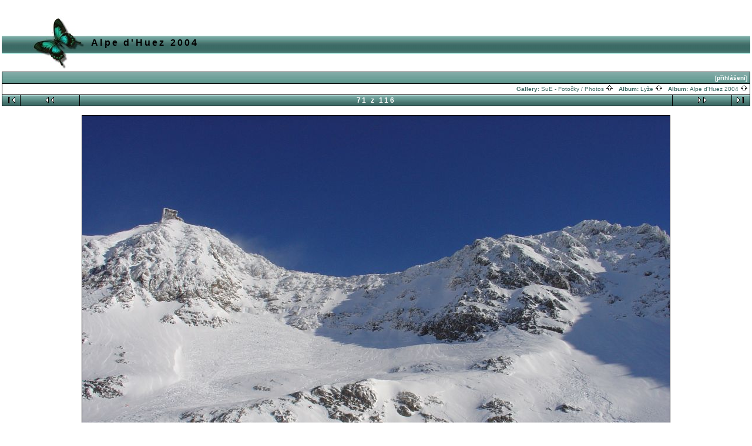

--- FILE ---
content_type: text/html; charset=ISO-8859-2
request_url: http://io.pinknet.cz/~sue/gallery/huez04/DSC01753?full=1
body_size: 11642
content:
<!DOCTYPE HTML PUBLIC "-//W3C//DTD HTML 4.01 Transitional//EN">
<html> 
<head>
  <title>SuE - Fotočky / Photos :: Alpe d'Huez 2004 :: DSC01753</title>
  <meta http-equiv="content-style-type" content="text/css">
  <meta http-equiv="content-type" content="Mime-Type; charset=ISO-8859-2">
  <meta name="content-language" content="cs-CZ.iso-8859-2">

  <link rel="stylesheet" type="text/css" href="http://io.pinknet.cz/~sue/gallery/css/base.css.default">
  <link rel="stylesheet" type="text/css" href="http://io.pinknet.cz/~sue/gallery/skins/butterfly_green/css/screen.css">
  <link rel="shortcut icon" href="http://io.pinknet.cz/~sue/gallery/images/favicon.ico">
   <link rel="first" href="http://io.pinknet.cz/~sue/gallery/huez04/DSC01655" >
   <link rel="prev" href="http://io.pinknet.cz/~sue/gallery/huez04/DSC01752" >
  <link rel="next" href="http://io.pinknet.cz/~sue/gallery/huez04/DSC01754" >
   <link rel="last" href="http://io.pinknet.cz/~sue/gallery/huez04/MOV01809" >
  <link rel="up" href="http://io.pinknet.cz/~sue/gallery/huez04">
  <style type="text/css">
 
  </style> 
  </head>
  <body dir="ltr">
 
<table width="100%" border="0">
  <tr>
    <td>
      <table cellpadding="0" cellspacing="0" width="100%" border="0" align="center" class="mod_headliner">
        <tr valign="middle">
          <td class="leftspacer"></td>
          <td>
            <table cellspacing="0" cellpadding="0" class="mod_toplight_bg">
              <tr>
                <td class="mod_toplight_left" align="right"></td>
                <td nowrap class="head" align="left">
                  &nbsp;Alpe d'Huez 2004 &nbsp;
                </td>
                <td class="mod_toplight_right" align="left"></td>
              </tr>
            </table>
          </td>
        </tr>
      </table>
      <table width="100%" cellpadding="0" cellspacing="0">
        <tr>
          <td class="mod_under_hl"></td>
        </tr>
      </table>
    </td>
  </tr>
  <tr>
    <td  align="center" valign="top">
<!-- Top Nav Bar -->
<form name="admin_form" action="view_photos.php">
<table border="0" width="100%" cellpadding="0" cellspacing="0">

<tr>
<td>
<a id="photo_url" href="http://io.pinknet.cz/~sue/gallery/albums/huez04/DSC01753.jpg" ></a>
<a id="page_url" href="http://io.pinknet.cz/~sue/gallery/huez04/DSC01753?full=0"></a>
<script language="javascript1.2" type="text/JavaScript">
	 function doPrintService(input) {
		if (!input) {
		    input = document.admin_form.print_services.value;
		}
		switch (input) {
		case 'ezprints':
			document.ezPrintsForm.returnpage.value=document.location;
			document.ezPrintsForm.submit();
			break;
		case 'fotokasten':
			window.open('http://1071.partner.fotokasten.de/affiliateapi/standard.php?add=http://io.pinknet.cz/~sue/gallery/albums/huez04/DSC01753.jpg&thumbnail=http://io.pinknet.cz/~sue/gallery/albums/huez04/DSC01753.thumb.jpg&height=750&width=1000','Print_with_Fotokasten','height=500,width=500,location=no,scrollbars=yes,menubars=no,toolbars=no,resizable=yes');
			break;
		case 'photoaccess':
			document.photoAccess.returnUrl.value=document.location;
			document.photoAccess.submit();
			break;
		case 'shutterfly':
			document.sflyc4p.returl.value=document.location;
			document.sflyc4p.submit();
			break;

		case 'mpush':
			window.open('http://mpush.msolutions.cc/req.php?account=gallery&image=http://io.pinknet.cz/~sue/gallery/albums/huez04/DSC01753.jpg&caption=','_MPUSH','width=640,height=420,titlebar=1,resizable=1,scrollbars=1');
			break;
		case 'fotoserve':
			document.fotoserve.redirect.value=document.location;
			document.fotoserve.submit();
			break;
		}
	}
</script>
<table border="0" cellspacing="0" cellpadding="0" width="100%">
<tr>
	<td class="navtableborderbegin">
<table width="100%"  cellspacing="0" cellpadding="0" id="adminbox">
  <tr> 
    <td align="left"></td>
    <td align="right">
	<form name="admin_options_form" action="view_album.php">
	
<table id="menu" align="right"><tr>
	<td><a  style="white-space:nowrap;" id="popuplink_1" target="Edit" href="http://io.pinknet.cz/~sue/gallery/login.php?gallery_popup=true" onClick="javascript:nw=window.open(document.getElementById('popuplink_1').href,'Edit','height=500,width=500,location=no,scrollbars=yes,menubars=no,toolbars=no,resizable=yes'); nw.opener=self; return false;">[přihlášení]</a></td></tr></table>	</form>
    </td>
  </tr>
</table>    
	</td>
</tr>
<tr>
	<td class="navtableborderend">

<table style="" width="100%" border="0" cellspacing="0" cellpadding="0" class="modnavboxmid">
<tr> 
			
	<td class="bread" height="18" align="right">
			&nbsp;Gallery: <a class="bread" href="http://io.pinknet.cz/~sue/gallery/albums.php">SuE - Fotočky / Photos&nbsp;<img src="http://io.pinknet.cz/~sue/gallery/images/nav_home.gif" width="13" height="11" alt="jít NAHORU" title="jít NAHORU" border="0"></a>&nbsp;
		&nbsp;Album: <a class="bread" href="http://io.pinknet.cz/~sue/gallery/lyze">Lyže&nbsp;<img src="http://io.pinknet.cz/~sue/gallery/images/nav_home.gif" width="13" height="11" alt="jít NAHORU" title="jít NAHORU" border="0"></a>&nbsp;
		&nbsp;Album: <a class="bread" href="http://io.pinknet.cz/~sue/gallery/huez04">Alpe d'Huez 2004&nbsp;<img src="http://io.pinknet.cz/~sue/gallery/images/nav_home.gif" width="13" height="11" alt="jít NAHORU" title="jít NAHORU" border="0"></a>&nbsp;
	</td> 
</tr>
</table>    

  
	</td>
</tr>
<tr>
	<td class="navtableborderend">

<!-- Photo Navigator -->
<table width="100%" border="0" cellspacing="0" cellpadding="0" class="modnavbox">
<tr>
	<td class="borderright" align="center" width="30" height="18"><span class="nav"><a href="http://io.pinknet.cz/~sue/gallery/huez04/DSC01655"><img src="http://io.pinknet.cz/~sue/gallery/images/nav_first.gif" border="0" width="27" height="11" alt="První fotka" title="První fotka"></a></span></td>
	<td class="borderright" align="center" width="100" height="18"><span class="nav"><a href="http://io.pinknet.cz/~sue/gallery/huez04/DSC01752"><img src="http://io.pinknet.cz/~sue/gallery/images/nav_prev.gif" border="0" width="72" height="11" alt="Předchozí fotka" title="Předchozí fotka"></a></span></td>
	<td class="nav" align="center" height="18">71 z 116</td>
	<td class="borderleft" align="center" width="100" height="18"><span class="nav"><a href="http://io.pinknet.cz/~sue/gallery/huez04/DSC01754"><img src="http://io.pinknet.cz/~sue/gallery/images/nav_next.gif" border="0" width="72" height="11" alt="Další fotka" title="Další fotka"></a></span></td>
	<td class="borderleft" align="center" width="30" height="18"><span class="nav"><a href="http://io.pinknet.cz/~sue/gallery/huez04/MOV01809"><img src="http://io.pinknet.cz/~sue/gallery/images/nav_last.gif" border="0" width="27" height="11" alt="Poslední fotka" title="Poslední fotka"></a></span></td>
</tr>
</table>
		</td>
</tr>
</table>
<br>
</td>
</tr>
</table>
</form>

<div width="100%">
</div>

<!-- image -->
<a name="image"></a>

  <table width="1%" border="0" cellspacing="0" cellpadding="0">
    <tr bgcolor="black">
      <td colspan="3" height="1"><img src="http://io.pinknet.cz/~sue/gallery/images/pixel_trans.gif" height="1" alt=""></td>
    </tr>
    <tr>
      <td bgcolor="black" width="1"><img src="http://io.pinknet.cz/~sue/gallery/images/pixel_trans.gif" width="1" alt=""></td>
      <td align="center"><a href="http://io.pinknet.cz/~sue/gallery/huez04/DSC01753" ><img src="http://io.pinknet.cz/~sue/gallery/albums/huez04/DSC01753.jpg" width="1000" height="750"  border="0" alt="" title=""></a></td>
      <td bgcolor="black" width="1"><img src="http://io.pinknet.cz/~sue/gallery/images/pixel_trans.gif" width="1" height="1" alt=""></td>
    </tr>
    <tr bgcolor="black">
      <td colspan="3" height="1"><img src="http://io.pinknet.cz/~sue/gallery/images/pixel_trans.gif" width="1" height="1" alt=""></td>
    </tr>
  </table>
  <div class="pview" align="center">
<!-- caption -->
<p align="center" class="pcaption">
<!-- Custom Fields -->
</p>

<!-- voting -->

<!-- Comments --><br>
</div><table border="0" cellspacing="0" cellpadding="0" width="100%">
<tr>
	<td class="navtableborderbegin">

<!-- Photo Navigator -->
<table width="100%" border="0" cellspacing="0" cellpadding="0" class="modnavbox">
<tr>
	<td class="borderright" align="center" width="30" height="18"><span class="nav"><a href="http://io.pinknet.cz/~sue/gallery/huez04/DSC01655"><img src="http://io.pinknet.cz/~sue/gallery/images/nav_first.gif" border="0" width="27" height="11" alt="První fotka" title="První fotka"></a></span></td>
	<td class="borderright" align="center" width="100" height="18"><span class="nav"><a href="http://io.pinknet.cz/~sue/gallery/huez04/DSC01752"><img src="http://io.pinknet.cz/~sue/gallery/images/nav_prev.gif" border="0" width="72" height="11" alt="Předchozí fotka" title="Předchozí fotka"></a></span></td>
	<td class="nav" align="center" height="18">71 z 116</td>
	<td class="borderleft" align="center" width="100" height="18"><span class="nav"><a href="http://io.pinknet.cz/~sue/gallery/huez04/DSC01754"><img src="http://io.pinknet.cz/~sue/gallery/images/nav_next.gif" border="0" width="72" height="11" alt="Další fotka" title="Další fotka"></a></span></td>
	<td class="borderleft" align="center" width="30" height="18"><span class="nav"><a href="http://io.pinknet.cz/~sue/gallery/huez04/MOV01809"><img src="http://io.pinknet.cz/~sue/gallery/images/nav_last.gif" border="0" width="27" height="11" alt="Poslední fotka" title="Poslední fotka"></a></span></td>
</tr>
</table>
		</td>
</tr>
<tr>
	<td class="navtableborderend">

<table style="" width="100%" border="0" cellspacing="0" cellpadding="0" class="modnavboxmid">
<tr> 
			
	<td class="bread" height="18" align="right">
			&nbsp;Gallery: <a class="bread" href="http://io.pinknet.cz/~sue/gallery/albums.php">SuE - Fotočky / Photos&nbsp;<img src="http://io.pinknet.cz/~sue/gallery/images/nav_home.gif" width="13" height="11" alt="jít NAHORU" title="jít NAHORU" border="0"></a>&nbsp;
		&nbsp;Album: <a class="bread" href="http://io.pinknet.cz/~sue/gallery/lyze">Lyže&nbsp;<img src="http://io.pinknet.cz/~sue/gallery/images/nav_home.gif" width="13" height="11" alt="jít NAHORU" title="jít NAHORU" border="0"></a>&nbsp;
		&nbsp;Album: <a class="bread" href="http://io.pinknet.cz/~sue/gallery/huez04">Alpe d'Huez 2004&nbsp;<img src="http://io.pinknet.cz/~sue/gallery/images/nav_home.gif" width="13" height="11" alt="jít NAHORU" title="jít NAHORU" border="0"></a>&nbsp;
	</td> 
</tr>
</table>    

  
	</td>
</tr>
</table>

<script language="JavaScript" type="text/javascript">
function ML_reload() {
	var newlang=document.MLForm.newlang[document.MLForm.newlang.selectedIndex].value ;
	window.location.href=newlang;
}
</script>
	<form name="MLForm" action="#" style="margin-bottom: 0px;">
	<table width="100%" cellpadding="0" cellspacing="0">
	<tr>
		<td valign="top" align="right">
		<select style="font-size:8pt;" name="newlang" onChange="ML_reload()" size="1">
		<option value="/~sue/gallery/huez04/DSC01753?full=1&amp;newlang=en_US" >English (US)</option>
		<option value="/~sue/gallery/huez04/DSC01753?full=1&amp;newlang=cs_CZ.iso-8859-2" selected>&#x010c;esky (ISO-8859-2)</option>
		</select>
		</td>
	</tr>
	</table>
	</form>
      <table width="100%" cellspacing="0" cellpadding="0" class="modfooter">
        <tr>
          <td valign="top">
            <!-- The Gallery code version number, linked to the Gallery home page -->
            <span class="fineprint">
	    Powered by <a href="http://gallery.sourceforge.net" target="_blank">Gallery</a> v1<!-- 1.5-RC2 -->            </span>
          </td>
        </tr>
      </table>
    </td>
  </tr>
</table>

</body>
</html>


--- FILE ---
content_type: text/css
request_url: http://io.pinknet.cz/~sue/gallery/css/base.css.default
body_size: 6790
content:
/* This is the base style sheet that is used anytime in Gallery.

   If you would like to customize the styles please create 
   copy of this file called 

     "base.css" (same name without ".default")

   If that file is found in this directory it will be 
   used instead of this one.

   Some of the styles below are overriden by specific 
   album properties.

   $Id: base.css.default,v 1.1.2.1 2005/03/01 07:46:14 cryptographite Exp $
*/ 


/* 
   default text styles - background and colors overriden by
   album 'bgcolor', 'background', and 'textcolor' properties.
*/

body {
}

img {
    border: none;
}

td,p { 
}

a {
    text-decoration: none;
    color: #4E2192;
}

a:hover {
    text-decoration: underline;
    color: yellow;
}

textarea:focus, input:focus, select:focus {
	background-color: #FFFFDA;
}

form {
	margin:0px;
}

/* 
   text styles 
*/
.title                          /* album titles on main page */
	{ 
	  font-size: 14px; 
	  font-weight: bold; 
	}
.mod_title			/* album title -- Text is controlled by .title */
	{
	  border:1px solid #000000;
	  border-right-width:0px;
	  border-bottom-width:0px;
	  border-left-width:0px;
	}
.mod_title_bg   /* album title hightlight Text is controled by .title */
	{
	}
.mod_title_right  /* album title hightlight  Text is controled by .title*/
	{
	}
.mod_title_left  /* album title hightlight  Text is controled by .title */
	{
	}
.albumdesc  /*album description includes all text and background*/
	{
	}
.desc                           /* album descriptions on main page */
	{ 
	  font-size: 12px; 
	}
.caption                        /* photo captions on all pages */
	{ 
	  font-size: 10px; 
	}
.modcaption  /* modifies background for caption text to reside - view_album */
	{
	  font-size: 10px; 
	}
.pcaption  /* modifies background for caption text to reside - view_photo*/
	{
	  font-size: 10px; 
	}

.vafloat /* float for view album - text */
 	{
 	   float: none;
 	}
 
.vafloat2 /* float for view album - images */
 	{
 	 float: none;
	}
 
.vasummary /* controls the view of Album summary */
	{
        font-weight:bold;
        padding:2px;
        margin-top:10px;
        width:80%;
	}
.commentIndication 
	{
	   color: red;
	   font-size: 12px;
	}
.error                          /* all error text */
{ 
      color: red; 
      font-size: 12px; 
}

a.error, a.error:link, a.error:visited, a.error:active {
    color: red;
    font-size: 12px; font-weight: bold;
}

a.error:hover {
    text-decoration:underline;
}

.attention                          /* so far, just for voting instructions*/
        {
          font-weight: normal;
          color: #FBFF7F;
          font-size: 12px;
        }

.headbox			/* box around the page headers */
	{
	}

.head                           /* page headers */
	{ 
	  font-size: 16px; 
	  font-weight: bold; 
	}
.mod_headliner  /* Gallery & Album titles. Text is controled by .head */
	{
	}
.mod_toplight_bg  /* Gallery & Album titles. Text is controled by .head */
	{
	}
.mod_toplight_right  /* Gallery & Album titles. Text is controled by .head*/
	{
	}
.mod_toplight_left  /* Gallery & Album titles. Text is controled by .head */
	{
	}
.bread                          /* used in breadcrumb bars */
	{ 
	  font-size: 10px; 
	}
.nav                            /* used in navigation bars */
	{ 
	  font-size: 12px; 
	}
.navtableborderbegin
	{
	  border:1px solid #000000;
	}
.navtableborderend
	{
	  border:1px solid #000000;
	  border-top-width:0px;
	}
.bordertop
	{
	  border:1px solid #000000;
	  border-right-width:0px;
	  border-bottom-width:0px;
	  border-left-width:0px;
	}
.borderright
	{
	  border:1px solid #000000;
	  border-top-width:0px;
	  border-bottom-width:0px;
	  border-left-width:0px;
	}
.borderleft
	{
	  border:1px solid #000000;
	  border-top-width:0px;
	  border-bottom-width:0px;
	  border-right-width:0px;
	}
.fineprint                      /* used for fine print */
	{
	  font-size: 10px;
	}

.viewcounter 
	{
	  font-size: 10px;
	}

.editlink                       /* Used for the [edit] tags */
	{
	  font-size: 10px;
	}
.modnavbox  /* main navigation bar next and previous */
	{
	}
.admin                          /* used in admin bars */
	{ 
	  font-size: 10px; 
	  font-weight: bold; 
	}

.adminform /* defines form for drop down menu */
	{ 
	  font-size: 10px; 
	  font-weight: bold; 
	}
.search                          /* used in search text */
	{ 
	  font-size: 10px; 
	  font-weight: bold; 
	}
.searchform /* defines form for search */
	{
	  font-size: 10px; 
	  font-weight: bold; 
	}
.leftspacer  /* amount of space to the left of the header and titles */
	{
	  width: 0px;
	}
.modnavboxtop  /*navagation bar top of screen where admin buttons show*/
	{
	background-color: #5E72CC;
 
     }
.modnavboxmid  /*navagation bar middle where the link for the albums show*/
	{

	}
.modfooter /*footer where the Gallery version is located*/
	{
	}


.popupbody  /* controls the background of popup. */ 
	 {
	   color: #000;
	 }
	
.popuphead  /* controls the title and background */ 
	 {
	   text-align:center;
	   font-size: 14px;
	   font-weight: bold;
	   line-height: 150%;
 	}

.popup /* controls the main text and message body */
	 {
	   text-align:center;
	   font-size: 12px;
	   font-weight: none;
	   padding: 5px;
	   margin-bottom: 10px;  
	 }

.popupform /* controls form textarea */
	 {
	   font-size: 12px;
	   font-weight: none;
	   line-height: 120%;
	   padding: 2px;
	 }

/* CSS ID for the add photos popup */

#container {
	padding: 2px;
}

#tabnav {
	height: 20px;
	margin: 0px;
	padding-left: 5px;
	background: url(images/tab_bottom.gif) repeat-x bottom;
}

#tabnav li {
	margin: 0px; 
	padding: 0px;
  	display: inline;
  	list-style-type: none;
}
	
#tabnav a:link, #tabnav a:visited {
	float: left;
	font-size: 11px;
	line-height: 14px;
	font-weight: bold;
	padding: 2px 5px 2px 5px;
	margin-right: 4px;
	text-decoration: none;
	color: #666;
	border-width:1px;
	border-style: solid; border-color: #000000;
	-Moz-Border-Radius-TopLeft: 20px;
	-Moz-Border-Radius-TopRight: 20px;
}

#tabnav a:link.active, #tabnav a:visited.active {
	background-color: #FCFCF3 ; padding:2px 5px 2px 5px; font-size:12px;
	margin-right: 4px;
	border-style: solid; border-color: #000000;
	-Moz-Border-Radius-TopLeft: 20px;
	-Moz-Border-Radius-TopRight: 20px;
	color:#000000;
}

#tabnav a:hover {
	color: #444
}

#adminbox {
    width: 100%;
}

#adminbox td {
    font-size: 10px; font-weight: bold;
    vertical-align: bottom;
    padding: 2px;
}

#adminbox a {
    font-size: 10px;
}

#adminbox a:hover {
}

#menu {
    border-collapse:collapse;
}

#menu td {
    vertical-align:bottom;
}

#menu a {
   display: block;
   font-size: 10px;
   white-space: nowrap;
   text-align:center;
}

#menu a:hover {
}

.noLink {
    font-size: 10px;
}

--- FILE ---
content_type: text/css
request_url: http://io.pinknet.cz/~sue/gallery/skins/butterfly_green/css/screen.css
body_size: 7804
content:
/* 
   default text styles - background and colors overriden by
   album 'bgcolor', 'background', and 'textcolor' properties.
*/
BODY  
	{ 
	  font-family: Verdana, Arial, Helvetica, sans-serif;
	  font-size: 10pt;
	  color:#3C6B65;
	  font-weight:bold;
	  background-color: #ffffff;
	  margin-top: 25px;
	  margin-left: 0px;
	  margin-right: 0px;
	}
TD, P 
	{ 
	  font-family: Verdana, Arial, Helvetica, sans-serif;
	  font-size: 10pt; 
	}
/* 
   link colors - overridden by the album 'linkcolor' property.
*/
A   	{ color: #3C6B65; }
A:link	{ color: #3C6B65; text-decoration: none; }
A:visited { color: #3C6B65; text-decoration: none; }
A:active { color: #3C6B65; }
A:hover	{ color: #202020; text-decoration: underline}
/* 
   text styles 
*/
.title                          /* album titles on main page */
	{ 
	  line-height:140%;
	  padding-right:2px;
	  padding-left:3px;
	}
.title a,
.title a:link,
.title a:visited,
.title a:active {
	  font-family:verdana, arial, sans-serif;
	  color:#000000;
	  font-size:x-small;
	  font-weight:bold;
	  letter-spacing: .2em;  
	  text-decoration: none;
	}
.title a:hover {
	  color: #202020;
	  text-decoration: none;
	} 
	
.mod_title	/* album title  Text is controled by .title */ 
	{ 
	  background-image: url(../images/mod_headliner.jpg);
	  width: 100%;
	  height: 90px;
	}
.mod_title_bg	/* album title hightlight Text is controled by .title */ 
	{ 
	  direction: ltr;
	  background-image: url(../images/mod_toplight_bg.jpg);
	  height: 90px;
	}
.mod_title_right  /* album title hightlight  Text is controled by .title*/ 
	{ 
	}
.mod_title_left  /* album title hightlight  Text is controled by .title */ 
	{ 
	  background-image: url(../images/mod_toplight_left.jpg);
	  height: 90px;
	  width: 94px;
	}
.albumdesc  /*album description includes all text and background*/
	{
	  font-family:verdana, arial, sans-serif;
	  color:#000000;
	  font-size:x-small;
	  font-weight:bold;
	  background-color: #ffffff;
	  line-height:140%;
	  padding:2px;
	  margin-top:2px;		
	  border:0px solid #404040;
	}
.desc  /* album descriptions on main page just description and author*/
	{ 
	  font-family:verdana, arial, sans-serif;
	  color:#3C6B65;
	  font-size:x-small;
	  font-weight:bold;
	  line-height:140%;
	  padding:2px;
	  margin-top:2px;		
	  letter-spacing: .2em; 
	}
.caption  /* photo captions on all pages */
	{ 
	  font-size: 10px; 	
	}
.modcaption  /* modifies background for caption text to reside */
	{
	  font-family:verdana, arial, sans-serif;
	  color: #3C6B65;
	  font-size: 10px;
	  font-weight:bold;
	  background-color: #ffffff;
	  line-height:140%;
	  padding:2px;
	  margin-top:2px;		
	  border:0px dashed #404040;
	}
.error  /* all error text */
	{ 
	  color: red; 
	  font-size: 12px; 
	}
.attention /* voting instructiosn */
	{
	}
.headbox  /* box around the page headers */
	{
	}
.head  /* page headers behind the Gallery title*/
	{ 
	  font-family:verdana, arial, sans-serif;
	  color:#000000;
	  font-size: 16px;
	  font-weight:bold;
	  padding-left:2px;
	  padding-right:2px;
	  line-height:140%;
	  letter-spacing: .2em;
	  border:0px dashed #404040;
	  height: 28px;  
	}
.mod_headliner  /* Gallery & Album titles. Text is controled by .head */ 
	{ 
	  background-image: url(../images/mod_headliner.jpg);
	  width: 100%;
	  height: 90px;
	}
.mod_toplight_bg  /* Gallery & Album titles. Text is controled by .head */ 
	{ 
	  direction: ltr;
	  background-image: url(../images/mod_toplight_bg.jpg);
	  height: 90px;
	}
.mod_toplight_right  /* Gallery & Album titles. Text is controled by .head*/ 
	{ 
	}
.mod_toplight_left  /* Gallery & Album titles. Text is controled by .head */ 
	{ 
	  background-image: url(../images/mod_toplight_left.jpg);
	  height: 90px;
	  width: 94px
	}
.bread  /* used in breadcrumb bars */
	{ 
	  font-size: 10px; 
	}
.bordertop
	{
	}
.borderright
	{
	}
.borderleft
	{
	}
.fineprint  /* used for fine print */
	{ 
	  font-size: 10px; 
	}

.popupbody {
    padding: 2px;
}

.popuphead {
    color: #FFFFFF;
    background-image: url(../images/mod_box.jpg);
    font-size: 16px; font-weight: bold;
}

.popup
	{
	  font-size: 12px;
	  font-weight: bold;
	  color: #404040;	  
	}
.editlink,  /* Used for the [edit] tags */
.editlink a,
.editlink a:link,
.editlink a:visited,
.editlink a:active
	{
	  font-size: 10px;
	  font-weight: normal;
	  color: #404040;
	}
.modnavbox  /* main navigation bar next and previous */ 
	{ 
	  font-family:verdana, arial, sans-serif;	
	  color:#ffffff;
	  font-size: 12px; 
	  font-weight:bold;
	  background-image: url(../images/mod_navbar.jpg);
	  line-height:140%;
	  letter-spacing: .2em;
	  border:0px dashed #404040;
	  width: 100%;
	  height: 15px;
	}
.modnavbox a,
.modnavbox a:link,
.modnavbox a:visited,
.modnavbox a:active {
	  font-weight: normal;
	  color:#ffffff;
	  text-decoration: none;
	}
.modnavbox a:hover {
	  font-weight: normal;
	  color: #202020;
	  text-decoration: underline;
	}
.admin  /* used in admin bars - the serch text*/
	{ 
	  font-size: 10px;
	  color: #3C6B65; 
	  font-weight: bold;
	}


.adminform
        {
          font-size: 10px;
          font-weight: bold;
          color: #3c6b65;
        }
.search  /* used in admin bars - the serch text*/
	{ 
	  font-size: 10px;
	  color: #3C6B65; 
	  font-weight: bold;
	}
.leftspacer /* amount of space to the left of the header and titles */
	{
	  width: 50px;
	}
.modnavboxtop  /*navagation bar top of screen where admin buttons show*/
	{ 
	  font-family:verdana, arial, sans-serif;
	  color: #3C6B65;
	  font-size: 10px;
	  font-weight:bold;
	  background-color: #ffffff;
	  line-height:140%;
	  letter-spacing: .1em;
	  border:0px dashed #404040;
	  width: 100%  
	}
.modnavboxtop a,
.modnavboxtop a:link,
.modnavboxtop a:visited,
.modnavboxtop a:active {
	  font-weight: normal;
	  color: #3C6B65;
	  text-decoration: none;
	}
.modnavboxtop a:hover {
	  font-weight: normal;
	  color: #202020;
	  text-decoration: none;
	}
.modnavboxmid  /*navagation bar middle where the link for the albums show*/
	{ 
	  font-family:verdana, arial, sans-serif;
	  color: #3C6B65;
	  font-size: 10px;
	  font-weight:bold;
	  background-color: #ffffff;
	  line-height:140%;
	  border:0px dashed #404040;
	  width: 100%  
	}
.modnavboxmid a,
.modnavboxmid a:link,
.modnavboxmid a:visited,
.modnavboxmid a:active {
	  font-weight: normal;
	  color:#3C6B65;
	  text-decoration: none;
	}
.modnavboxmid a:hover {
	  font-weight: normal;
	  color: #202020;
	  text-decoration: underline;
	}
.modfooter  /*footer where the Gallery version is located*/
	{ 
	  font-family:verdana, arial, sans-serif;
	  color:#3C6B65;
	  font-size: 8px;
	  font-weight:normal;
	  background-color: #ffffff;
	  line-height:140%;
	  padding:2px;
	  border:0px dashed #404040;
	  width:100%   
	}
.modfooter a,
.modfooter a:link,
.modfooter a:visited,
.modfooter a:active {
	  color:#3C6B65;
	  text-decoration: none;
	}
.modfooter a:hover {
	  color: #202020;
	  text-decoration: none;
	}

.pview /* brackets both the image and all text in one frame */
{
	margin:7px;
	padding: 7px;
 }

.pcaption /* brackets all text below photo */
{ 
	padding:2px;
	margin-top:2px;
 }

.vatable /* width of the div set for all photo sets - view albums  */
 { 
 	width: 100%;
 }

.vathumbs /* full background bracket for images and text - veiw albums  */
 { 
	margin:17px;
 }

.vafloat /* float for view album - text */
 {
	float: none; 
 }

.vafloat2 /* float for view album - images */
 {
 	float: none; 
 }

.vasummary /* controls the view of Album summary */
{
        font-weight:bold;
        padding:2px;
        margin-top:10px;
        width:80%;
}

#adminbox {
}

#adminbox td {
    padding: 2px;
    color: #FFFFFF;
    background-image: url(../images/mod_box.jpg);
}

#adminbox a {
    color: #FFFFFF;
}

#menu {
    1color: #FFFFFF;
}
